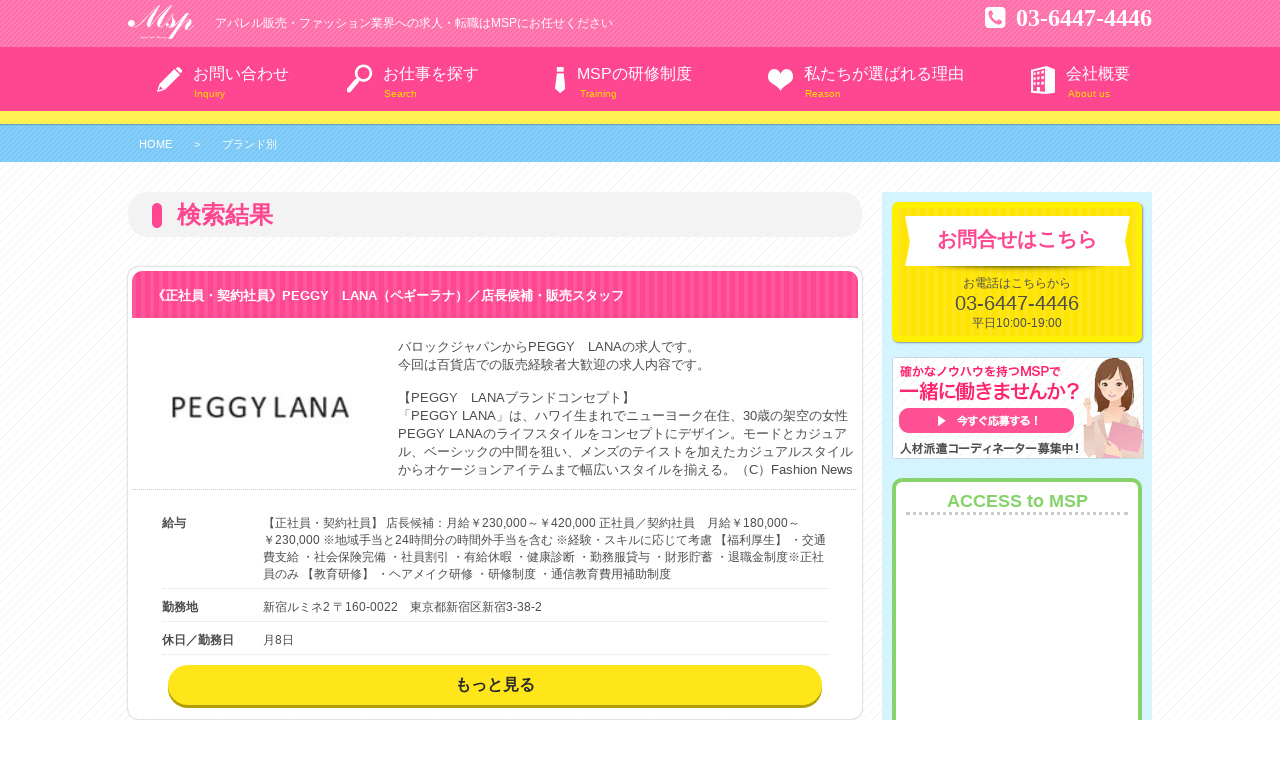

--- FILE ---
content_type: text/html; charset=UTF-8
request_url: http://msp-reia.com/category/brands/
body_size: 10842
content:
<!DOCTYPE html>
<html lang="ja">
<head>
  <meta charset="UTF-8">
  <title>ブランド別 | </title>

    <!-- canonical -->
    <link rel="canonical" href="" />
    <!-- ogp -->
    <meta property='og:locale' content='ja_JP'/>
    <meta property='fb:app_id' content=""/>
    <meta property="og:title" content="《正社員・契約社員》PEGGY　LANA（ペギーラナ）／店長候補・販売スタッフ" />
    <meta property="og:description" content="" />
    <meta property="og:type" content="website" />
    <meta property="og:site_name" content="アパレル販売・ファッション業界はエムエスピー" />
    <meta property='og:url' content="http://msp-reia.com/%e3%80%8a%e6%ad%a3%e7%a4%be%e5%93%a1%e3%83%bb%e5%a5%91%e7%b4%84%e7%a4%be%e5%93%a1%e3%80%8bpeggy%e3%80%80lana%ef%bc%88%e3%83%9a%e3%82%ae%e3%83%bc%e3%83%a9%e3%83%8a%ef%bc%89%ef%bc%8f%e5%ba%97%e9%95%b7/"/>
    <meta property="og:image" content="http://seo.gs/wp-content/themes/twentyten/images/contentsimg/Noimage.png" />

    <!-- shortcut icon -->
    <link rel="icon" type="image/png" href="favicon.png" />
    <meta name="viewport" content="width=device-width,initial-scale=1,user-scalable=no">

    <link rel="stylesheet" href="/assets/css/jquery.bxslider.css">
    <link rel="stylesheet" href="https://maxcdn.bootstrapcdn.com/font-awesome/4.4.0/css/font-awesome.min.css">
    <link rel="stylesheet" href="/assets/css/style.css">

    <!-- viewport  -->
    <meta name="viewport" content="width=device-width, initial-scale=1.0, user-scalable=yes">
    <!-- Modernizrの設定
    <script src="http://ajax.aspnetcdn.com/ajax/modernizr/modernizr-2.0.6-development-only.js"></script>-->
    <!-- for  IE -->
    <!--[if IE]>
    <script src="http://html5shiv.googlecode.com/svn/trunk/html5.js"></script>
    <script src="http://css3-mediaqueries-js.googlecode.com/svn/trunk/css3-mediaqueries.js"></script>
    <![endif]-->
    <!--[if lt IE 8]>
    <script src="http://ie7-js.googlecode.com/svn/version/2.1(beta4)/IE8.js"></script>
    <![endif]-->
    <!--[if lt IE 9]>
    <script src="http://ie7-js.googlecode.com/svn/version/2.1(beta4)/IE9.js"></script>
    <![endif]-->


    <link rel="alternate" type="application/rss+xml" title="アパレル販売・ファッション業界はエムエスピー &raquo; ブランド別 カテゴリーのフィード" href="http://msp-reia.com/category/brands/feed/" />
		<script type="text/javascript">
			window._wpemojiSettings = {"baseUrl":"https:\/\/s.w.org\/images\/core\/emoji\/72x72\/","ext":".png","source":{"concatemoji":"http:\/\/msp-reia.com\/wp-includes\/js\/wp-emoji-release.min.js?ver=4.5.32"}};
			!function(e,o,t){var a,n,r;function i(e){var t=o.createElement("script");t.src=e,t.type="text/javascript",o.getElementsByTagName("head")[0].appendChild(t)}for(r=Array("simple","flag","unicode8","diversity"),t.supports={everything:!0,everythingExceptFlag:!0},n=0;n<r.length;n++)t.supports[r[n]]=function(e){var t,a,n=o.createElement("canvas"),r=n.getContext&&n.getContext("2d"),i=String.fromCharCode;if(!r||!r.fillText)return!1;switch(r.textBaseline="top",r.font="600 32px Arial",e){case"flag":return r.fillText(i(55356,56806,55356,56826),0,0),3e3<n.toDataURL().length;case"diversity":return r.fillText(i(55356,57221),0,0),a=(t=r.getImageData(16,16,1,1).data)[0]+","+t[1]+","+t[2]+","+t[3],r.fillText(i(55356,57221,55356,57343),0,0),a!=(t=r.getImageData(16,16,1,1).data)[0]+","+t[1]+","+t[2]+","+t[3];case"simple":return r.fillText(i(55357,56835),0,0),0!==r.getImageData(16,16,1,1).data[0];case"unicode8":return r.fillText(i(55356,57135),0,0),0!==r.getImageData(16,16,1,1).data[0]}return!1}(r[n]),t.supports.everything=t.supports.everything&&t.supports[r[n]],"flag"!==r[n]&&(t.supports.everythingExceptFlag=t.supports.everythingExceptFlag&&t.supports[r[n]]);t.supports.everythingExceptFlag=t.supports.everythingExceptFlag&&!t.supports.flag,t.DOMReady=!1,t.readyCallback=function(){t.DOMReady=!0},t.supports.everything||(a=function(){t.readyCallback()},o.addEventListener?(o.addEventListener("DOMContentLoaded",a,!1),e.addEventListener("load",a,!1)):(e.attachEvent("onload",a),o.attachEvent("onreadystatechange",function(){"complete"===o.readyState&&t.readyCallback()})),(a=t.source||{}).concatemoji?i(a.concatemoji):a.wpemoji&&a.twemoji&&(i(a.twemoji),i(a.wpemoji)))}(window,document,window._wpemojiSettings);
		</script>
		<style type="text/css">
img.wp-smiley,
img.emoji {
	display: inline !important;
	border: none !important;
	box-shadow: none !important;
	height: 1em !important;
	width: 1em !important;
	margin: 0 .07em !important;
	vertical-align: -0.1em !important;
	background: none !important;
	padding: 0 !important;
}
</style>
<link rel='stylesheet' id='contact-form-7-css'  href='http://msp-reia.com/wp-content/plugins/contact-form-7/includes/css/styles.css?ver=4.4.1' type='text/css' media='all' />
<script type='text/javascript' src='http://msp-reia.com/wp-includes/js/jquery/jquery.js?ver=1.12.4'></script>
<script type='text/javascript' src='http://msp-reia.com/wp-includes/js/jquery/jquery-migrate.min.js?ver=1.4.1'></script>
<link rel='https://api.w.org/' href='http://msp-reia.com/wp-json/' />
<link rel="EditURI" type="application/rsd+xml" title="RSD" href="http://msp-reia.com/xmlrpc.php?rsd" />
<link rel="wlwmanifest" type="application/wlwmanifest+xml" href="http://msp-reia.com/wp-includes/wlwmanifest.xml" /> 
<meta name="generator" content="WordPress 4.5.32" />
		<style type="text/css">.recentcomments a{display:inline !important;padding:0 !important;margin:0 !important;}</style>
		
</head>
<body class="archive category category-brands category-2">
<script>
  (function(i,s,o,g,r,a,m){i['GoogleAnalyticsObject']=r;i[r]=i[r]||function(){
  (i[r].q=i[r].q||[]).push(arguments)},i[r].l=1*new Date();a=s.createElement(o),
  m=s.getElementsByTagName(o)[0];a.async=1;a.src=g;m.parentNode.insertBefore(a,m)
  })(window,document,'script','//www.google-analytics.com/analytics.js','ga');

  ga('create', 'UA-61563140-1', 'auto');
  ga('send', 'pageview');

</script>
<div id="fb-root"></div>
<script>(function(d, s, id) {
  var js, fjs = d.getElementsByTagName(s)[0];
  if (d.getElementById(id)) return;
  js = d.createElement(s); js.id = id;
  js.src = "//connect.facebook.net/ja_JP/sdk.js#xfbml=1&version=v2.5&appId=301047576753336";
  fjs.parentNode.insertBefore(js, fjs);
}(document, 'script', 'facebook-jssdk'));</script>

<div class="wrapper">


<header class="header">
  

          <div class="header-inner">
      <div class="logo-wrap clr_after">
        <a href="/" class="logo logo-header db flL">
          <img src="/assets/images/logo-wh.png" alt="MSP">
        </a>
        <h1 class="pagetitle flL">
          アパレル販売・ファッション業界への<br>求人・転職はMSPにお任せください
        </h1>
        <a href="tel:03-6447-4446" class="phone flR"><i class="fa fa-phone-square"></i>03-6447-4446</a>
      </div>
    <div id="toggle" class="dn">
      <span></span>
      <span></span>
      <span></span>
      <span>menu</span>
    </div>
  </div>
    
  <nav class="gnav">
    <ul>
      <li><a href="/entry" class="gn1">お問い合わせ</a></li>
      <li><a href="/search" class="gn2">お仕事を探す</a></li>
      <li><a href="/training" class="gn3">MSPの研修制度</a></li>
      <li><a href="/reason" class="gn4">私たちが選ばれる理由</a></li>
      <li><a href="/company" class="gn5">会社概要</a></li>
    </ul>
  </nav>
    <div class="breadcrumbs clr_after"><ul><li><a href="http://msp-reia.com/">HOME</a></li><li>&gt;</li><li>ブランド別</li></ul></div>  </header>
<!-- header end -->
<div class="main clr_after">
  <div class="content archive-content flL">
	<h1 class="h1">検索結果</h1>
    	        				<article class="post">
			<h1 class="post-title"><a href="http://msp-reia.com/%e3%80%8a%e6%ad%a3%e7%a4%be%e5%93%a1%e3%83%bb%e5%a5%91%e7%b4%84%e7%a4%be%e5%93%a1%e3%80%8bpeggy%e3%80%80lana%ef%bc%88%e3%83%9a%e3%82%ae%e3%83%bc%e3%83%a9%e3%83%8a%ef%bc%89%ef%bc%8f%e5%ba%97%e9%95%b7/" target="_blank">《正社員・契約社員》PEGGY　LANA（ペギーラナ）／店長候補・販売スタッフ</a></h1>
			<div class="post-summary">
									<div class="thumbnail-wrap"><img src="http://msp-reia.com/wp-content/uploads/2016/03/peggylana.jpg" alt="《正社員・契約社員》PEGGY　LANA（ペギーラナ）／店長候補・販売スタッフ" class=" "/></div>
								<pre class="summary">バロックジャパンからPEGGY　LANAの求人です。
今回は百貨店での販売経験者大歓迎の求人内容です。

【PEGGY　LANAブランドコンセプト】
「PEGGY LANA」は、ハワイ生まれでニューヨーク在住、30歳の架空の女性PEGGY LANAのライフスタイルをコンセプトにデザイン。モードとカジュアル、ベーシックの中間を狙い、メンズのテイストを加えたカジュアルスタイルからオケージョンアイテムまで幅広いスタイルを揃える。（C）Fashion News</pre>
			</div>
			<div class="post-detail">
				<dl class="">
					<dt>給与</dt>
					<dd>【正社員・契約社員】 店長候補：月給￥230,000～￥420,000 正社員／契約社員　月給￥180,000～￥230,000 ※地域手当と24時間分の時間外手当を含む ※経験・スキルに応じて考慮 【福利厚生】 ・交通費支給 ・社会保険完備 ・社員割引 ・有給休暇 ・健康診断 ・勤務服貸与 ・財形貯蓄 ・退職金制度※正社員のみ 【教育研修】 ・ヘアメイク研修 ・研修制度 ・通信教育費用補助制度</dd>
				</dl>
				<dl class="">
					<dt>勤務地</dt>
					<dd>新宿ルミネ2
〒160-0022　東京都新宿区新宿3-38-2　</dd>
				</dl>
				<dl class="">
					<dt>休日／勤務日</dt>
					<dd>月8日</dd>
				</dl>
			</div>
			<a href="http://msp-reia.com/%e3%80%8a%e6%ad%a3%e7%a4%be%e5%93%a1%e3%83%bb%e5%a5%91%e7%b4%84%e7%a4%be%e5%93%a1%e3%80%8bpeggy%e3%80%80lana%ef%bc%88%e3%83%9a%e3%82%ae%e3%83%bc%e3%83%a9%e3%83%8a%ef%bc%89%ef%bc%8f%e5%ba%97%e9%95%b7/" target="_blank" class="btn-more">もっと見る</a>
			</article>


        			<article class="post">
			<h1 class="post-title"><a href="http://msp-reia.com/%e3%80%8a%e6%ad%a3%e7%a4%be%e5%93%a1%e3%83%bb%e5%a5%91%e7%b4%84%e7%a4%be%e5%93%a1%e3%80%8bblack%e3%80%80by%e3%80%80moussy%ef%bc%8f%e5%ba%97%e9%95%b7%e5%80%99%e8%a3%9c%e3%83%bb%e8%b2%a9%e5%a3%b2/" target="_blank">《正社員・契約社員》BLACK　BY　MOUSSY／店長候補・販売スタッフ</a></h1>
			<div class="post-summary">
									<div class="thumbnail-wrap"><img src="http://msp-reia.com/wp-content/uploads/2016/03/blackbymoussy.jpg" alt="《正社員・契約社員》BLACK　BY　MOUSSY／店長候補・販売スタッフ" class=" "/></div>
								<pre class="summary">バロックジャパンからBLACK　BY　MOUSSYの求人です。
今回は百貨店での販売経験者大歓迎の求人内容です。

【BLACK　BY　MOUSSYコンセプト】
自分らしく生きることの美しさを知っている女性たちへ
「BLACKコーヒーが似合う女性」
「BASICなアイテム」
「徹底的に着心地にこだわった素材選び」
「人間工学に基いた美しいシルエット」
それこそが、さらに洗練され輝きを放つ
シンプルだからこそ、常識にとらわれず洋服を纏う
そんなクレーバーなおしゃれを楽しんでもらいたい。
（C）BLACK　BY　MOUSSY公式HP
http://www.blackbymoussy.jp/</pre>
			</div>
			<div class="post-detail">
				<dl class="">
					<dt>給与</dt>
					<dd>【正社員・契約社員】 店長候補：月給￥230,000～￥420,000 正社員／契約社員　月給￥180,000～￥230,000 ※地域手当と24時間分の時間外手当を含む ※経験・スキルに応じて考慮 【福利厚生】 ・交通費支給 ・社会保険完備 ・社員割引 ・有給休暇 ・健康診断 ・勤務服貸与 ・財形貯蓄 ・退職金制度※正社員のみ 【教育研修】 ・ヘアメイク研修 ・研修制度 ・通信教育費用補助制度</dd>
				</dl>
				<dl class="">
					<dt>勤務地</dt>
					<dd>アトレ恵比寿
〒150-0022 東京都渋谷区恵比寿南１−５−５</dd>
				</dl>
				<dl class="">
					<dt>休日／勤務日</dt>
					<dd>月8日</dd>
				</dl>
			</div>
			<a href="http://msp-reia.com/%e3%80%8a%e6%ad%a3%e7%a4%be%e5%93%a1%e3%83%bb%e5%a5%91%e7%b4%84%e7%a4%be%e5%93%a1%e3%80%8bblack%e3%80%80by%e3%80%80moussy%ef%bc%8f%e5%ba%97%e9%95%b7%e5%80%99%e8%a3%9c%e3%83%bb%e8%b2%a9%e5%a3%b2/" target="_blank" class="btn-more">もっと見る</a>
			</article>


        			<article class="post">
			<h1 class="post-title"><a href="http://msp-reia.com/%e3%80%8a%e6%ad%a3%e7%a4%be%e5%93%a1%e3%83%bb%e5%a5%91%e7%b4%84%e7%a4%be%e5%93%a1%e3%80%8benfold%ef%bc%8f%e5%ba%97%e9%95%b7%e5%80%99%e8%a3%9c%e3%83%bb%e8%b2%a9%e5%a3%b2%e3%82%b9%e3%82%bf%e3%83%83/" target="_blank">《正社員・契約社員》ENFOLD／店長候補・販売スタッフ</a></h1>
			<div class="post-summary">
									<div class="thumbnail-wrap"><img src="http://msp-reia.com/wp-content/uploads/2016/03/ENFOLD.jpg" alt="《正社員・契約社員》ENFOLD／店長候補・販売スタッフ" class=" "/></div>
								<pre class="summary">バロックジャパンからENFOLDの求人です。
今回は百貨店での販売経験者大歓迎の求人内容です。

《ENFOLDブランドコンセプト》
ブランドコンセプトは、「誰かの為に無理をして装うのではなく服を纏う者が最高に贅沢な気持ちになれる服」。「HIDDEN BEAUTY (隠された美)」本質の美は隠された所にあると考えるジャパネスク(和風、日本的な情緒のこと)の神秘性を独自の視点で様々なカルチャーと融合していく事で生まれる世界観。体のフォルムをあえて隠し創り上げる造形的なフォルムが特徴。
バロックジャパンリミテッドは、ENFÖLD(エンフォルド)以外にも、マウジー(moussy)、ブラックバイマウジー(BLACK BY MOUSSY)、スライ(SLY)なども展開している。（C）FASHION　PRESS</pre>
			</div>
			<div class="post-detail">
				<dl class="">
					<dt>給与</dt>
					<dd>【正社員・契約社員】
店長候補：月給￥230,000～￥420,000
正社員／契約社員　月給￥180,000～￥230,000
※地域手当と24時間分の時間外手当を含む
※経験・スキルに応じて考慮

【福利厚生】
・交通費支給
・社会保険完備
・社員割引
・有給休暇
・健康診断
・勤務服貸与
・財形貯蓄
・退職金制度※正社員のみ

【教育研修】
・ヘアメイク研修
・研修制度
・通信教育費用補助制度</dd>
				</dl>
				<dl class="">
					<dt>勤務地</dt>
					<dd>・銀座三越店
・新宿伊勢丹店
・丸の内路面店
・玉川高島屋
・渋谷西武店※百貨店経験者のみ募集</dd>
				</dl>
				<dl class="">
					<dt>休日／勤務日</dt>
					<dd>月8日</dd>
				</dl>
			</div>
			<a href="http://msp-reia.com/%e3%80%8a%e6%ad%a3%e7%a4%be%e5%93%a1%e3%83%bb%e5%a5%91%e7%b4%84%e7%a4%be%e5%93%a1%e3%80%8benfold%ef%bc%8f%e5%ba%97%e9%95%b7%e5%80%99%e8%a3%9c%e3%83%bb%e8%b2%a9%e5%a3%b2%e3%82%b9%e3%82%bf%e3%83%83/" target="_blank" class="btn-more">もっと見る</a>
			</article>


        			<article class="post">
			<h1 class="post-title"><a href="http://msp-reia.com/%e3%80%90%e3%83%a1%e3%83%b3%e3%82%ba%e6%b1%82%e4%ba%ba%ef%bc%81%e5%8d%b3%e6%97%a5%ef%bc%81%e3%80%91%e3%83%8a%e3%83%a9%e3%82%ab%e3%83%9f%e3%83%bc%e3%83%81%e3%82%a7%e3%83%bb%e3%82%a6%e3%82%a9%e3%83%a2/" target="_blank">【メンズ求人！即日！】ナラカミーチェ・ウォモ☆時給1250円～☆交通費支給</a></h1>
			<div class="post-summary">
									<div class="thumbnail-wrap"><img src="http://msp-reia.com/wp-content/uploads/2016/01/lgf01a201310062300.jpg" alt="【メンズ求人！即日！】ナラカミーチェ・ウォモ☆時給1250円～☆交通費支給" class=" "/></div>
								<pre class="summary">あのナラカミーチェウォモからの緊急求人です！
イタリア発の老舗シャツブランド、阪急メンズ東京店でファッションアドバザーのお仕事です！

■コンセプト
「上質なものづくり」をコンセプトに掲げるナラ カミーチェは、ミラノにあるモンテナポ社社長ウォルター・アナラトーレ氏がシャツ、ブラウスだけのコレクションを発表したことから誕生しました。従来までファッションのわき役であったシャツをついにファッションの主役へと確立させたのです。
ナラ カミーチェ最大の特長は豊富なデザインと、カラーバリエーション。 ヨーロッパの上質なコットン素材を中心に年間600型以上の多彩なシャツ、ブラウスを発表し続けています。 また、他では決して表現できない特有の高貴な純白色や、日本人の体型に合わせた数々の立体パターンを開発し、つねに最高のものを追求します。</pre>
			</div>
			<div class="post-detail">
				<dl class="">
					<dt>給与</dt>
					<dd>時給1200円～＋交通費支給＋報奨金（ナラカミーチェ）＋エムエスピーインセンティブ
 ■給与例31歳（同ブランド勤務者実例／エムエスピー歴3年半）
1490円×7.5時間×22日＝245,850円 ※交通費＋ナラカミーチェ報奨金＋エムエスピーインセンティブ支給
※制服支給あり！（ブラウス月1枚支給）</dd>
				</dl>
				<dl class="">
					<dt>勤務地</dt>
					<dd>阪急メンズ東京 東京都千代田区有楽町2丁目5番1号</dd>
				</dl>
				<dl class="">
					<dt>休日／勤務日</dt>
					<dd>■休日；原則8日〜10日
■出勤；原則20日〜22日 ６ヶ月勤務後に有給休暇使用可能！！</dd>
				</dl>
			</div>
			<a href="http://msp-reia.com/%e3%80%90%e3%83%a1%e3%83%b3%e3%82%ba%e6%b1%82%e4%ba%ba%ef%bc%81%e5%8d%b3%e6%97%a5%ef%bc%81%e3%80%91%e3%83%8a%e3%83%a9%e3%82%ab%e3%83%9f%e3%83%bc%e3%83%81%e3%82%a7%e3%83%bb%e3%82%a6%e3%82%a9%e3%83%a2/" target="_blank" class="btn-more">もっと見る</a>
			</article>


        			<article class="post">
			<h1 class="post-title"><a href="http://msp-reia.com/%e3%80%90%e5%90%89%e7%a5%a5%e5%af%ba%e6%9d%b1%e6%80%a52%e6%9c%88%e6%9c%ab%ef%bd%9e%e3%80%91%e3%83%8a%e3%83%a9%e3%82%ab%e3%83%9f%e3%83%bc%e3%83%81%e3%82%a7%e2%98%86%e6%99%82%e7%b5%a61200%e5%86%86/" target="_blank">【吉祥寺東急2月末～】ナラカミーチェ☆時給1200円～☆制服支給</a></h1>
			<div class="post-summary">
									<div class="thumbnail-wrap"><img src="http://msp-reia.com/wp-content/uploads/2016/01/lgf01b201304291700.jpg" alt="【吉祥寺東急2月末～】ナラカミーチェ☆時給1200円～☆制服支給" class=" "/></div>
								<pre class="summary">人気のナラカミーチェからの緊急募集です！
吉祥寺エリアにお住まいの方はぜひお問い合わせください！

■ブランドコンセプト
「上質なものづくり」をコンセプトに掲げるナラ カミーチェは、ミラノにあるモンテナポ社社長ウォルター・アナラトーレ氏がシャツ、ブラウスだけのコレクションを発表したことから誕生しました。従来までファッションのわき役であったシャツをついにファッションの主役へと確立させたのです。
ナラ カミーチェ最大の特長は豊富なデザインと、カラーバリエーション。 ヨーロッパの上質なコットン素材を中心に年間600型以上の多彩なシャツ、ブラウスを発表し続けています。 また、他では決して表現できない特有の高貴な純白色や、日本人の体型に合わせた数々の立体パターンを開発し、つねに最高のものを追求します。</pre>
			</div>
			<div class="post-detail">
				<dl class="">
					<dt>給与</dt>
					<dd>時給1200円～＋交通費支給＋報奨金（ナラカミーチェ）＋エムエスピーインセンティブ
 ■給与例31歳（同ブランド勤務者実例／エムエスピー歴3年半）
 1490円×7.5時間×22日＝245,850円
※交通費＋ナラカミーチェ報奨金＋エムエスピーインセンティブ支給

※制服支給あり！（ブラウス月1枚支給）</dd>
				</dl>
				<dl class="">
					<dt>勤務地</dt>
					<dd>吉祥寺東急
 〒180-8519 東京都武蔵野市吉祥寺本町２−３−１</dd>
				</dl>
				<dl class="">
					<dt>休日／勤務日</dt>
					<dd>勤務日：20日～22日
休日：8日～10日（希望休相談可能）
※エムエスピー勤務6ヶ月後～有給休暇10日あり！</dd>
				</dl>
			</div>
			<a href="http://msp-reia.com/%e3%80%90%e5%90%89%e7%a5%a5%e5%af%ba%e6%9d%b1%e6%80%a52%e6%9c%88%e6%9c%ab%ef%bd%9e%e3%80%91%e3%83%8a%e3%83%a9%e3%82%ab%e3%83%9f%e3%83%bc%e3%83%81%e3%82%a7%e2%98%86%e6%99%82%e7%b5%a61200%e5%86%86/" target="_blank" class="btn-more">もっと見る</a>
			</article>


        			<article class="post">
			<h1 class="post-title"><a href="http://msp-reia.com/%e3%80%90%e5%8d%83%e8%91%89%e3%81%9d%e3%81%94%e3%81%86%e5%8d%b3%e6%97%a5%ef%bd%9e%e3%80%91%e3%83%8a%e3%83%a9%e3%82%ab%e3%83%9f%e3%83%bc%e3%83%81%e3%82%a7%e2%98%86%e6%99%82%e7%b5%a61200%e5%86%86/" target="_blank">【千葉そごう即日～】ナラカミーチェ☆時給1200円～☆交通費支給</a></h1>
			<div class="post-summary">
									<div class="thumbnail-wrap"><img src="http://msp-reia.com/wp-content/uploads/2016/01/lgf01a201402081700.jpg" alt="【千葉そごう即日～】ナラカミーチェ☆時給1200円～☆交通費支給" class=" "/></div>
								<pre class="summary">人気のナラカミーチェからの緊急募集です！
千葉エリアにお住まいの方はぜひお問い合わせください！

■ブランドコンセプト
「上質なものづくり」をコンセプトに掲げるナラ カミーチェは、ミラノにあるモンテナポ社社長ウォルター・アナラトーレ氏がシャツ、ブラウスだけのコレクションを発表したことから誕生しました。従来までファッションのわき役であったシャツをついにファッションの主役へと確立させたのです。
ナラ カミーチェ最大の特長は豊富なデザインと、カラーバリエーション。 ヨーロッパの上質なコットン素材を中心に年間600型以上の多彩なシャツ、ブラウスを発表し続けています。 また、他では決して表現できない特有の高貴な純白色や、日本人の体型に合わせた数々の立体パターンを開発し、つねに最高のものを追求します。</pre>
			</div>
			<div class="post-detail">
				<dl class="">
					<dt>給与</dt>
					<dd>時給1200円～＋交通費支給＋報奨金（ナラカミーチェ）＋エムエスピーインセンティブ
■給与例33歳（同ブランド勤務者実例／エムエスピー歴2ヶ月）
1260円×7.5時間×22日＝207,900円
※交通費＋ナラカミーチェ報奨金＋エムエスピーインセンティブ支給</dd>
				</dl>
				<dl class="">
					<dt>勤務地</dt>
					<dd>千葉そごう
〒260-8557 千葉県千葉市 中央区新町１０００番地</dd>
				</dl>
				<dl class="">
					<dt>休日／勤務日</dt>
					<dd>勤務日数：20日～22日
休日：8日～10日（希望休ご相談ください）
エムエムエスピー勤務半年～有給休暇10日支給！</dd>
				</dl>
			</div>
			<a href="http://msp-reia.com/%e3%80%90%e5%8d%83%e8%91%89%e3%81%9d%e3%81%94%e3%81%86%e5%8d%b3%e6%97%a5%ef%bd%9e%e3%80%91%e3%83%8a%e3%83%a9%e3%82%ab%e3%83%9f%e3%83%bc%e3%83%81%e3%82%a7%e2%98%86%e6%99%82%e7%b5%a61200%e5%86%86/" target="_blank" class="btn-more">もっと見る</a>
			</article>


        			<article class="post">
			<h1 class="post-title"><a href="http://msp-reia.com/%e3%80%8a20%e4%bb%a330%e4%bb%a3%e6%b4%bb%e8%ba%8d%e4%b8%ad%e3%80%8bnaracamicie-uomo%e3%81%a7%e3%83%95%e3%82%a1%e3%83%83%e3%82%b7%e3%83%a7%e3%83%b3%e3%82%a2%e3%83%89%e3%83%90%e3%82%a4%e3%82%b6%e3%83%bc/" target="_blank">《20代30代活躍中》NARACAMICIE UOMOでファッションアドバイザー☆時給１２５０円〜（経験者優遇）☆阪急メンズ東京</a></h1>
			<div class="post-summary">
									<div class="thumbnail-wrap"><img src="http://msp-reia.com/wp-content/uploads/2015/12/lgf01a201501021000.jpg" alt="《20代30代活躍中》NARACAMICIE UOMOでファッションアドバイザー☆時給１２５０円〜（経験者優遇）☆阪急メンズ東京" class=" "/></div>
								<pre class="summary">あのナラカミーチェウォモからの緊急求人です！
イタリア発の老舗シャツブランド、阪急メンズ東京店でファッションアドバザーのお仕事です！

■コンセプト
「上質なものづくり」をコンセプトに掲げるナラ カミーチェは、ミラノにあるモンテナポ社社長ウォルター・アナラトーレ氏がシャツ、ブラウスだけのコレクションを発表したことから誕生しました。従来までファッションのわき役であったシャツをついにファッションの主役へと確立させたのです。
ナラ カミーチェ最大の特長は豊富なデザインと、カラーバリエーション。 ヨーロッパの上質なコットン素材を中心に年間600型以上の多彩なシャツ、ブラウスを発表し続けています。 また、他では決して表現できない特有の高貴な純白色や、日本人の体型に合わせた数々の立体パターンを開発し、つねに最高のものを追求します。</pre>
			</div>
			<div class="post-detail">
				<dl class="">
					<dt>給与</dt>
					<dd>■時給
1250円〜＋交通費支給＋報奨金制度あり（エムエスピー独自のインセンティブもあります！）
■給料例
1250円×7.5時間×22日＋報奨金8000円＝214,250円

制服支給/社販も可能</dd>
				</dl>
				<dl class="">
					<dt>勤務地</dt>
					<dd>阪急メンズ東京
東京都千代田区有楽町2丁目5番1号</dd>
				</dl>
				<dl class="">
					<dt>休日／勤務日</dt>
					<dd>■休日；原則8日〜10日
■出勤；原則20日〜22日
６ヶ月勤務後に有給休暇使用可能！！</dd>
				</dl>
			</div>
			<a href="http://msp-reia.com/%e3%80%8a20%e4%bb%a330%e4%bb%a3%e6%b4%bb%e8%ba%8d%e4%b8%ad%e3%80%8bnaracamicie-uomo%e3%81%a7%e3%83%95%e3%82%a1%e3%83%83%e3%82%b7%e3%83%a7%e3%83%b3%e3%82%a2%e3%83%89%e3%83%90%e3%82%a4%e3%82%b6%e3%83%bc/" target="_blank" class="btn-more">もっと見る</a>
			</article>


        			<article class="post">
			<h1 class="post-title"><a href="http://msp-reia.com/%e3%80%90%e6%96%b0%e5%ae%bf%e4%b8%b8%e4%ba%95%e6%9c%ac%e9%a4%a8%e3%80%91%e3%83%94%e3%83%b3%e3%82%ad%e3%83%bc%ef%bc%86%e3%83%80%e3%82%a4%e3%83%a4%e3%83%b3%e3%81%a7%e3%83%95%e3%82%a1%e3%83%83%e3%82%b7/" target="_blank">【新宿丸井本館】ピンキー＆ダイアンでファッションアドバイザー！【時給1250円～】</a></h1>
			<div class="post-summary">
									<div class="thumbnail-wrap"><img src="http://msp-reia.com/wp-content/uploads/2013/10/imagesCAR3VKX9.jpg" alt="【新宿丸井本館】ピンキー＆ダイアンでファッションアドバイザー！【時給1250円～】" class=" "/></div>
								<pre class="summary">EASYエレガンス″をキーワードに今の時代を
感じる自由な感覚で軽く、エレガントな中にも抜け感がある、
洗練されたスタイリッシュなイメージを提案。
２０代～３０代がメインで活躍中！</pre>
			</div>
			<div class="post-detail">
				<dl class="">
					<dt>給与</dt>
					<dd>販売経験者：1250円～（交通費支給）
制服貸し出しあり</dd>
				</dl>
				<dl class="">
					<dt>勤務地</dt>
					<dd>新宿丸井本館
東京都新宿区 新宿３丁目３０−１３</dd>
				</dl>
				<dl class="">
					<dt>休日／勤務日</dt>
					<dd>原則月8日～１０日 希望休・有給休暇あり！</dd>
				</dl>
			</div>
			<a href="http://msp-reia.com/%e3%80%90%e6%96%b0%e5%ae%bf%e4%b8%b8%e4%ba%95%e6%9c%ac%e9%a4%a8%e3%80%91%e3%83%94%e3%83%b3%e3%82%ad%e3%83%bc%ef%bc%86%e3%83%80%e3%82%a4%e3%83%a4%e3%83%b3%e3%81%a7%e3%83%95%e3%82%a1%e3%83%83%e3%82%b7/" target="_blank" class="btn-more">もっと見る</a>
			</article>


            	<div class="mt80">
        <section class="content-brands mb25">
      <h1 class="title-brands"><img src="/assets/images/content-title-brands.png" alt="人気のブランドもご紹介中！"></h1>
      <ul class="bxslider02">
        <li><img src="http://msp-reia.com/wp-content/uploads/2016/03/peggylana.jpg" alt=""></li>
        <li><img src="http://msp-reia.com/wp-content/uploads/2016/03/ENFOLD.jpg" alt=""></li>
        <li><img src="http://msp-reia.com/wp-content/uploads/2016/03/blackbymoussy.jpg" alt=""></li>
        <li><a href="/category/allureville/"><img src="/assets/images/brands/allureville.jpg" alt=""></a></li>
        <li><a href="/category/anayi"><img src="/assets/images/brands/anayi.jpg" alt=""></a></li>
        <li><a href="/category/aylesbury"><img src="/assets/images/brands/aylesbury.jpg" alt=""></a></li>
        <li><a href="/category/flavor-dresser"><img src="/assets/images/brands/flavordresser.jpg" alt=""></a></li>
        <li><a href="/category/human-woman"><img src="/assets/images/brands/humanwoman.jpg" alt=""></a></li>
        <li><a href="/category/mackintosh"><img src="/assets/images/brands/mackintosh.jpg" alt=""></a></li>
        <li><a href="/category/22octobre"><img src="/assets/images/brands/octobre.jpg" alt=""></a></li>
        <li><a href=""><img src="/assets/images/brands/bosch.jpg" alt=""></a></li>
        <li><a href=""><img src="/assets/images/brands/natural.jpg" alt=""></a></li>
        <li><a href=""><img src="/assets/images/brands/pinky.jpg" alt=""></a></li>
        <li><a href=""><img src="/assets/images/brands/molbida.jpg" alt=""></a></li>
        <li><a href=""><img src="/assets/images/brands/brandoff.jpg" alt=""></a></li>
      </ul>
    </section>
    <!-- brands end -->
        <div class="content-alpha clr_after">
      <!-- <a href="/training" class="odagiri flL"><img src="/assets/images/content-odagiri.png" alt="小田桐にお任せください！"></a> -->
      <a href="/reason" class="odagiri flL"><img src="/assets/images/content-reason.png" alt="私たちが選ばれる３の理由"></a>
    </div>
    <!-- alpha end -->        <div class="content-inquiry por">
      <p class="title-inquiry">お電話でのご相談もいつでもお待ちしております♪</p>
      <img src="/assets/images/content-inquiry.png" alt="" class="lady poa">
      <div class="inquiry-box">
        <a href="" class="inquiry-link dib">お問合せは<br>こちら</a>
        <a href="tel:03-6447-4446" class="phone dib">
          <span class="number"><i class="fa fa-phone-square"></i>03-6447-4446</span>
          <span class="time">平日10:00-19:00</span>
        </a>
      </div>
    </div>
    <!-- inquiry end -->
        <div class="content-fb mt40 mb40">
      <div class="fb-page" data-href="https://www.facebook.com/%E6%A0%AA%E5%BC%8F%E4%BC%9A%E7%A4%BE%E3%82%A8%E3%83%A0%E3%82%A8%E3%82%B9%E3%83%94%E3%83%BC-%E8%B3%87%E6%A0%BC%E3%82%B9%E3%82%AD%E3%83%AB%E3%82%A2%E3%83%83%E3%83%97%E6%B1%82%E4%BA%BAmsp%E3%82%A2%E3%83%91%E3%83%AC%E3%83%AB%E4%BA%8B%E5%8B%99%E6%B4%BE%E9%81%A3-1381046525463426/?fref=ts" data-width="500" data-height="400" data-small-header="true" data-adapt-container-width="true" data-hide-cover="true" data-show-facepile="true" data-show-posts="true"></div>
    </div>
    <!-- fb end -->    </div>
  </div>
  <!-- content end -->

    <aside class="sidebar flR">
    <ul>
      <li class="sidebar-inquiry">
        <a href="/entry" class="btn-inquiry">お問合せはこちら</a>
        <p>
          <span>お電話はこちらから</span>
          03-6447-4446
          <span>平日10:00-19:00</span>
        </p>
      </li>
      <li>
      <a href="http://msp-reia.com/2013/12/25/%E6%A0%AA%E3%82%A8%E3%83%A0%E3%82%A8%E3%82%B9%E3%83%94%E3%83%BC%E3%80%80%E4%BA%BA%E6%9D%90%E6%B4%BE%E9%81%A3%E3%82%B3%E3%83%BC%E3%83%87%E3%82%A3%E3%83%8D%E3%83%BC%E3%82%BF%E3%83%BC%E5%8B%9F%E9%9B%86/" title="" rel="">
       <img src="/assets/images/sidebar-banner1.png" alt="">
      </a></li>
      <li class="sidebar-access">
        <p class="title-access">ACCESS to MSP</p>
        <div class="map">
        <iframe src="https://www.google.com/maps/embed?pb=!1m14!1m8!1m3!1d12965.650269263273!2d139.7105549!3d35.6668421!3m2!1i1024!2i768!4f13.1!3m3!1m2!1s0x0%3A0x6f171654c61d1eac!2z44Oe44Oq44O844Of44O8!5e0!3m2!1sja!2sjp!4v1582475232090!5m2!1sja!2sjp" width="214" height="200" frameborder="0" style="border:0;" allowfullscreen=""></iframe>
        </div>
        <p class="address">〒150-0001　東京都渋谷区神宮前5-50-5<br>青山NSビル9階</p>
      </li>
      <li><a href="/training"><img src="/assets/images/sidebar-banner2.png" alt=""></a></li>
      <li><a href="/seminar"><img src="/assets/images/sidebar-special1.png" alt=""></a></li>
      <li><a href="/blog"><img src="/assets/images/sidebar-banner3.png" alt=""></a></li>
      <!-- <li><a href="http://ameblo.jp/kentamsp/" target="_blank"><img src="/assets/images/sidebar-banner4.png" alt=""></a>ノウハウ盛りだくさん！MSPのブログ</li> -->
    </ul>
  </aside>
  <!-- sidebar end --></div>
<!-- main end -->

<footer class="footer">
  <div class="footer-inner">
    <ul class="footer-menu1">
      <li><a href="/search">お仕事検索</a></li>
      <li><a href="/entry">お問合せ</a></li>
      <li><a href="/training">研修制度</a></li>
      <li><a href="/reason">私たちが選ばれる理由</a></li>
    </ul>
    <ul class="footer-menu2">
      <li><a href="/company">会社概要</a></li>
      <li><a href="/privacy">個人情報について</a></li>
    </ul>
    <div class="footer-menu3 flR">
      <a href="/entry" class="menu3-1">お問合せ</a>
      <a href="/search" class="menu3-2">求人検索</a>
    </div>
    <div class="copy-box clr">
      <a href="/" class="logo logo-footer"><img src="/assets/images/logo-wh.png" alt=""></a>
      <p class="footer-pagetitle dib">アパレル販売・ファッション業界への求人・転職はMSPにお任せください</p>
      <p class="copyright flR">COPYRIGHT @MSP INC. ALLRIGHTS RESERVED.</p>
    </div>
  </div>
</footer>

</div><!-- #wrapper -->
<script type='text/javascript' src='http://msp-reia.com/wp-content/plugins/contact-form-7/includes/js/jquery.form.min.js?ver=3.51.0-2014.06.20'></script>
<script type='text/javascript'>
/* <![CDATA[ */
var _wpcf7 = {"loaderUrl":"http:\/\/msp-reia.com\/wp-content\/plugins\/contact-form-7\/images\/ajax-loader.gif","recaptchaEmpty":"\u3042\u306a\u305f\u304c\u30ed\u30dc\u30c3\u30c8\u3067\u306f\u306a\u3044\u3053\u3068\u3092\u8a3c\u660e\u3057\u3066\u304f\u3060\u3055\u3044\u3002","sending":"\u9001\u4fe1\u4e2d ..."};
/* ]]> */
</script>
<script type='text/javascript' src='http://msp-reia.com/wp-content/plugins/contact-form-7/includes/js/scripts.js?ver=4.4.1'></script>
<script type='text/javascript' src='http://msp-reia.com/wp-includes/js/wp-embed.min.js?ver=4.5.32'></script>
<script src="https://ajax.googleapis.com/ajax/libs/jquery/1.12.0/jquery.min.js"></script>
<script src="/assets/js/jquery.bxslider.js"></script>
<script>
jQuery(document).ready(function(){
  jQuery('.bxslider01').bxSlider({
    auto: true,
    mode:  'fade',
    pager: false,
    controls: false
  });

  var ww = jQuery(window).width();
  if (ww > 736) {
    pc();
  }else{
    smp();
  };
  function pc(){
    jQuery('.bxslider02').bxSlider({
      auto: true,
      minSlides: 4,
      maxSlides: 4,
      slideWidth: 161,
      slideMargin: 10,
      pager: false
    });
  }
  function smp(){
    jQuery('.bxslider02').bxSlider({
      auto: true,
      minSlides: 2,
      maxSlides: 2,
      slideWidth: 140,
      slideMargin: 10,
      pager: false
    });
    jQuery('#toggle').click(function() {
      jQuery(this).toggleClass('on');
      jQuery('.gnav').toggleClass('show');
    });
  }
});
</script>
</body>
</html>


--- FILE ---
content_type: text/css
request_url: http://msp-reia.com/assets/css/style.css
body_size: 8482
content:
html,body,div,span,applet,object,iframe,h1,h2,h3,h4,h5,h6,p,blockquote,pre,a,abbr,acronym,address,big,cite,code,del,dfn,em,img,ins,kbd,q,s,samp,small,strike,strong,sub,sup,tt,var,b,u,i,center,dl,dt,dd,ol,ul,li,fieldset,form,label,legend,table,caption,tbody,tfoot,thead,tr,th,td,article,aside,canvas,details,embed,figure,figcaption,footer,header,hgroup,menu,nav,output,ruby,section,summary,time,mark,audio,video{margin:0;padding:0;border:0;font-size:100%;font:inherit;vertical-align:baseline;box-sizing:border-box}article,aside,details,figcaption,figure,footer,header,hgroup,menu,nav,section{display:block}html{height:100%}body{font-family:Verdana, "ヒラギノ丸ゴ ProN","Hiragino Maru Gothic ProN","游ゴシック体","YuGothic","メイリオ",Meiryo,"ＭＳ Ｐゴシック","MS PGothic",sans-serif;width:100%;height:100%;-webkit-text-size-adjust:100%;color:#4e4e4e}ol,ul{list-style:none}blockquote,q{quotes:none}blockquote:before,blockquote:after,q:before,q:after{content:'';content:none}table{border-collapse:collapse;border-spacing:0}a{color:#4e4e4e;font-size:13px;text-decoration:none}.oa{overflow:auto}.oh{overflow:hidden}.ti{text-indent:-9999px}.db{display:block}.dib{display:inline-block}.di{display:inline}.dn{display:none}.flL{float:left}.flR{float:right}.clr{clear:both}.clr_after:after{content:"";display:block;clear:both;height:0;visibility:hidden}.tal{text-align:left}.tar{text-align:right}.tac{text-align:center}.vat{vertical-align:top}.vam{vertical-align:middle}.vab{vertical-align:bottom}.vabl{vertical-align:baseline}.bdn{border:none}.bdtn{border-top:none}.bdrn{border-right:none}.bdbn{border-bottom:none}.bdln{border-left:none}.vc{position:relative;top:50%;-webkit-transform:translateY(-50%);-ms-transform:translateY(-50%);transform:translateY(-50%)}.por{position:relative}.poa{position:absolute}.pof{position:fixed}.ab{font-family:arial black}.fz12{font-size:12px}.fz16{font-size:16px}.fz18{font-size:18px}.fwb{font-weight:700}.m00{margin:0}.p00{padding:0}.m05{margin:5px}.p05{padding:5px}.m10{margin:10px}.p10{padding:10px}.m15{margin:15px}.p15{padding:15px}.m20{margin:20px}.p20{padding:20px}.m25{margin:25px}.p25{padding:25px}.m30{margin:30px}.p30{padding:30px}.m35{margin:35px}.p35{padding:35px}.m40{margin:40px}.p40{padding:40px}.m45{margin:45px}.p45{padding:45px}.m50{margin:50px}.p50{padding:50px}.m55{margin:55px}.p55{padding:55px}.m60{margin:60px}.p60{padding:60px}.m65{margin:65px}.p65{padding:65px}.m70{margin:70px}.p70{padding:70px}.m75{margin:75px}.p75{padding:75px}.m80{margin:80px}.p80{padding:80px}.m85{margin:85px}.p85{padding:85px}.m90{margin:90px}.p90{padding:90px}.m95{margin:95px}.p95{padding:95px}.m100{margin:100px}.p100{padding:100px}.mt00{margin-top:0}.pt00{padding-top:0}.mt05{margin-top:5px}.pt05{padding-top:5px}.mt10{margin-top:10px}.pt10{padding-top:10px}.mt15{margin-top:15px}.pt15{padding-top:15px}.mt20{margin-top:20px}.pt20{padding-top:20px}.mt25{margin-top:25px}.pt25{padding-top:25px}.mt30{margin-top:30px}.pt30{padding-top:30px}.mt35{margin-top:35px}.pt35{padding-top:35px}.mt40{margin-top:40px}.pt40{padding-top:40px}.mt45{margin-top:45px}.pt45{padding-top:45px}.mt50{margin-top:50px}.pt50{padding-top:50px}.mt55{margin-top:55px}.pt55{padding-top:55px}.mt60{margin-top:60px}.pt60{padding-top:60px}.mt65{margin-top:65px}.pt65{padding-top:65px}.mt70{margin-top:70px}.pt70{padding-top:70px}.mt75{margin-top:75px}.pt75{padding-top:75px}.mt80{margin-top:80px}.pt80{padding-top:80px}.mt85{margin-top:85px}.pt85{padding-top:85px}.mt90{margin-top:90px}.pt90{padding-top:90px}.mt95{margin-top:95px}.pt95{padding-top:95px}.mt100{margin-top:100px}.pt100{padding-top:100px}.mb00{margin-bottom:0}.pb00{padding-bottom:0}.mb05{margin-bottom:5px}.pb05{padding-bottom:5px}.mb10{margin-bottom:10px}.pb10{padding-bottom:10px}.mb15{margin-bottom:15px}.pb15{padding-bottom:15px}.mb20{margin-bottom:20px}.pb20{padding-bottom:20px}.mb25{margin-bottom:25px}.pb25{padding-bottom:25px}.mb30{margin-bottom:30px}.pb30{padding-bottom:30px}.mb35{margin-bottom:35px}.pb35{padding-bottom:35px}.mb40{margin-bottom:40px}.pb40{padding-bottom:40px}.mb45{margin-bottom:45px}.pb45{padding-bottom:45px}.mb50{margin-bottom:50px}.pb50{padding-bottom:50px}.mb55{margin-bottom:55px}.pb55{padding-bottom:55px}.mb60{margin-bottom:60px}.pb60{padding-bottom:60px}.mb65{margin-bottom:65px}.pb65{padding-bottom:65px}.mb70{margin-bottom:70px}.pb70{padding-bottom:70px}.mb75{margin-bottom:75px}.pb75{padding-bottom:75px}.mb80{margin-bottom:80px}.pb80{padding-bottom:80px}.mb85{margin-bottom:85px}.pb85{padding-bottom:85px}.mb90{margin-bottom:90px}.pb90{padding-bottom:90px}.mb95{margin-bottom:95px}.pb95{padding-bottom:95px}.mb100{margin-bottom:100px}.pb100{padding-bottom:100px}.ml00{margin-left:0}.pl00{padding-left:0}.ml05{margin-left:5px}.pl05{padding-left:5px}.ml10{margin-left:10px}.pl10{padding-left:10px}.ml15{margin-left:15px}.pl15{padding-left:15px}.ml20{margin-left:20px}.pl20{padding-left:20px}.ml25{margin-left:25px}.pl25{padding-left:25px}.ml30{margin-left:30px}.pl30{padding-left:30px}.ml35{margin-left:35px}.pl35{padding-left:35px}.ml40{margin-left:40px}.pl40{padding-left:40px}.ml45{margin-left:45px}.pl45{padding-left:45px}.ml50{margin-left:50px}.pl50{padding-left:50px}.ml55{margin-left:55px}.pl55{padding-left:55px}.ml60{margin-left:60px}.pl60{padding-left:60px}.ml65{margin-left:65px}.pl65{padding-left:65px}.ml70{margin-left:70px}.pl70{padding-left:70px}.ml75{margin-left:75px}.pl75{padding-left:75px}.ml80{margin-left:80px}.pl80{padding-left:80px}.ml85{margin-left:85px}.pl85{padding-left:85px}.ml90{margin-left:90px}.pl90{padding-left:90px}.ml95{margin-left:95px}.pl95{padding-left:95px}.ml100{margin-left:100px}.pl100{padding-left:100px}.mr00{margin-right:0}.pr00{padding-right:0}.mr05{margin-right:5px}.pr05{padding-right:5px}.mr10{margin-right:10px}.pr10{padding-right:10px}.mr15{margin-right:15px}.pr15{padding-right:15px}.mr20{margin-right:20px}.pr20{padding-right:20px}.mr25{margin-right:25px}.pr25{padding-right:25px}.mr30{margin-right:30px}.pr30{padding-right:30px}.mr35{margin-right:35px}.pr35{padding-right:35px}.mr40{margin-right:40px}.pr40{padding-right:40px}.mr45{margin-right:45px}.pr45{padding-right:45px}.mr50{margin-right:50px}.pr50{padding-right:50px}.mr55{margin-right:55px}.pr55{padding-right:55px}.mr60{margin-right:60px}.pr60{padding-right:60px}.mr65{margin-right:65px}.pr65{padding-right:65px}.mr70{margin-right:70px}.pr70{padding-right:70px}.mr75{margin-right:75px}.pr75{padding-right:75px}.mr80{margin-right:80px}.pr80{padding-right:80px}.mr85{margin-right:85px}.pr85{padding-right:85px}.mr90{margin-right:90px}.pr90{padding-right:90px}.mr95{margin-right:95px}.pr95{padding-right:95px}.mr100{margin-right:100px}.pr100{padding-right:100px}.bdn{border:none}.bdtn{border-top:none}.bdrn{border-right:none}.bdbn{border-bottom:none}.bdln{border-left:none}button,input,select,textarea{background-color:#f7f7f7;border-radius:10px;vertical-align:baseline}button,input{-webkit-hyphens:none;-moz-hyphens:none;-ms-hyphens:none;hyphens:none;line-height:normal}input,textarea{background-image:-webkit-linear-gradient(rgba(255,255,255,0), rgba(255,255,255,0));border:1px solid #eaeaea;border:1px solid rgba(51,51,51,0.1);color:#707070;color:rgba(51,51,51,0.7)}input:focus,textarea:focus{background-color:#fff;border:1px solid #c1c1c1;border:1px solid rgba(51,51,51,0.3);color:#333}input:focus,select:focus{outline:2px solid #c1c1c1;outline:2px solid rgba(51,51,51,0.3)}button,input[type="button"],input[type="reset"],input[type="submit"]{-webkit-appearance:button;background-color:#FFE61A;border:0;color:#2B2B2B;cursor:pointer;font-size:15px;font-weight:700;height:40px;margin:10px auto;width:90%;display:block;border-radius:20px;box-shadow:0 3px 0px 0px #B19E00}button:hover,input[type="button"]:hover,input[type="reset"]:hover,input[type="submit"]:hover,button:focus,input[type="button"]:focus,input[type="reset"]:focus,input[type="submit"]:focus{position:relative;top:2px;box-shadow:0 1px 0 0 #B19E00;outline:0}input[type="search"]{-webkit-appearance:textfield}input[type="search"]::-webkit-search-cancel-button,input[type="search"]::-webkit-search-decoration{-webkit-appearance:none}button::-moz-focus-inner,input::-moz-focus-inner{border:0;padding:0}input[type="text"],input[type="email"],input[type="tel"],input[type="url"],input[type="password"],input[type="search"],textarea{padding:0.7em;width:96%;font-size:13px}textarea{overflow:auto;vertical-align:top}input[type="text"]:focus,input[type="email"]:focus,input[type="url"]:focus,input[type="password"]:focus,input[type="search"]:focus,textarea:focus{outline:0}a{-webkit-transition:all .25s ease;-moz-transition:all .25s ease;-ms-transition:all .25s ease;-o-transition:all .25s ease;transition:all .25s ease}a:hover{opacity:0.6;-ms-filter:'progid:DXImageTransform.Microsoft.Alpha(Opacity=60)'}.wrapper{margin:0;padding:0;background:url(../images/bg-line-wrapper.png) 0 0}.h1{margin-bottom:30px;border-radius:20px;background:#F3F3F3;font-size:24px;font-weight:bold;color:#FF4791;line-height:45px}.h1:before{content:"";display:inline-block;width:10px;height:25px;margin:11px 15px 0 24px;border-radius:8px;background:#FF4791;vertical-align:top}.h2{display:block;margin-bottom:20px;padding:0 30px;border-radius:5px;font-size:16px;background:#FFF;font-weight:bold;color:#FF4791;border:1px solid #FF4791;line-height:30px}.h2.blue{color:#50b1f5;border:#50b1f5}.h3{margin:0 5px 11px 0px;font-size:13px;font-weight:bold;color:#FF4791;border-bottom:1px solid #FF4791}.h3:before{content:"";display:inline-block;width:5px;height:5px;margin:6px 20px 0 0px;border-radius:50%;background:#FF4791;vertical-align:top}.h4{margin-bottom:15px;padding:0 15px;border-radius:20px;background:#F3F3F3;font-size:24px;font-weight:bold;color:#FF4791;line-height:45px}.h4:before{content:"";display:inline-block;width:10px;height:25px;margin:11px 15px 0 24px;border-radius:8px;background:#FF4791;vertical-align:top}table th,table td{padding:10px;font-size:13px;text-align:left;vertical-align:middle}.header{width:100%;background:url(../images/bg-line-wh-ribbon.png),#FF6FA9;margin-bottom:30px}.header-inner{width:1024px;margin:auto}.header-inner .logo-wrap{padding:5px 0}.header-inner .logo-wrap .logo-header img{width:66px}.header-inner .logo-wrap>.pagetitle{margin:12px 0 0 21px;font-size:12px;color:#fff;line-height:1.1em}.header-inner .logo-wrap>.pagetitle br{display:none}.header-inner .logo-wrap>.phone{font-family:"ヒラギノ角ゴ Std","Hiragino Kaku Gothic Std", "游ゴシック体","YuGothic";font-weight:bold;font-size:24px;color:#fff}.header-inner .logo-wrap>.phone i{margin-right:10px}.home .header{width:100%;margin-bottom:30px}.home .header-inner{width:1024px;margin:auto}.home .header-inner .logo-wrap .logo-header img{width:auto}.home .header-inner .logo-wrap>.pagetitle{margin:20px 0 0 10px;font-size:13px;color:#4e4e4e;line-height:1.1em}.home .header-inner .logo-wrap>.pagetitle br{display:block}.home .header-inner .logo-wrap>.phone{padding-left:190px;background:url(../images/phone.png) 0 center no-repeat;font-family:"ヒラギノ角ゴ Std","Hiragino Kaku Gothic Std", "游ゴシック体","YuGothic";font-weight:bold;font-size:28px;color:#4e4e4e}.gnav{position:relative;width:100%;min-width:1024px;height:77px;border-bottom:13px solid #fff153;box-shadow:0 1px 1px rgba(0,0,0,0.2);background:#ff4791;z-index:9999}.gnav ul{display:table;width:1024px;margin:auto}.gnav li{display:table-cell}.gnav li a{position:relative;display:block;height:64px;padding-top:17px;font-size:16px;color:#fff;text-align:center}.gnav li a:before{content:"";display:inline-block;width:30px;height:30px;margin-right:6px;background:url(../images/icon-white-sprite.png) no-repeat;vertical-align:top}.gnav li a:after{position:absolute;top:41px;left:66px;display:block;font-size:10px;color:#ffd800}.gnav li .gn1:before{background-position:0 0}.gnav li .gn1:after{content:'Inquiry'}.gnav li .gn2:before{background-position:-206px 0}.gnav li .gn2:after{content:'Search'}.gnav li .gn3:before{background-position:-399px 0}.gnav li .gn3:after{content:'Training';left:72px}.gnav li .gn4:before{background-position:-609px 0}.gnav li .gn4:after{content:'Reason';left:80px}.gnav li .gn5:before{background-position:-869px 0}.gnav li .gn5:after{content:'About us';left:61px}.blog-header{width:100%;background:url(../images/bg-line-wh-ribbon.png),#FF6FA9 !important;margin-bottom:30px}.blog-header .header-inner .logo-wrap .logo-header img{width:66px !important}.blog-header .header-inner .logo-wrap>.pagetitle{margin:12px 0 0 21px;font-size:12px;color:#fff;line-height:1.1em}.blog-header .header-inner .logo-wrap>.pagetitle br{display:none}.blog-header .header-inner .logo-wrap>.phone{background:none !important;font-family:"ヒラギノ角ゴ Std","Hiragino Kaku Gothic Std", "游ゴシック体","YuGothic";font-weight:bold;font-size:24px;color:#fff}.blog-header .header-inner .logo-wrap>.phone i{margin-right:10px}.breadcrumbs{width:100%;min-width:1024px;padding:10px 0;background:url(../images/bg-line-wh-ribbon.png),#79C8F7}.breadcrumbs ul{width:1024px;margin:auto}.breadcrumbs li{display:inline-block;margin:0 1em;font-size:11px;color:#fff}.breadcrumbs li a{font-size:11px;color:#fff}.main{width:1024px;margin:0 auto 40px}.content{width:734px;font-size:14px}.content-search .search-box{position:relative;width:356px}.content-search .search-box ul{width:340px;height:121px;margin:-4px auto 0;padding:0 15px;border:4px solid #000;border-radius:0 0 10px 10px;box-shadow:0 0 2px rgba(0,0,0,0.4);background:#fff}.content-search .search-box>.title-search{position:relative;width:356px;height:40px;box-shadow:1px 1px 1px rgba(0,0,0,0.2);background:url(../images/bg-line-wh-ribbon.png) 0 0,#ffdc4f;font-size:18px;font-weight:bold;text-align:center;line-height:40px;z-index:10}.content-search .search-box>.title-search:before{content:"";position:absolute;top:40px;left:-8px;display:block;border:8px solid transparent;border-right-color:#947F28;border-top-width:0}.content-search>.type ul{padding-top:17px;border-color:#50b1f5}.content-search>.type li{display:inline-block;width:49%;vertical-align:top}.content-search>.type li a{display:block;margin-bottom:13px;padding-left:25px;background:url(../images/icon-green-sprite.png) 0 0 no-repeat;color:#50b1f5;text-decoration:underline}.content-search>.type li .tl1{background-position:0 0}.content-search>.type li .tl2{background-position:-170px 0}.content-search>.type li .tl3{background-position:0 -34px}.content-search>.type li .tl4{background-position:-170px -34px}.content-search>.type li .tl5{background-position:0 -68px}.content-search>.type li .tl6{background-position:-170px -68px}.content-search>.area ul{padding:10px 8px 0;border-color:#ff4791}.content-search>.area ul a{display:block}.content-search>.area .al1,.content-search>.area .al2{display:inline-block;width:98px;height:98px;box-shadow:1px 1px 1px rgba(0,0,0,0.3);border-radius:50%;font-size:15px;color:#fff;text-align:center;vertical-align:top;line-height:98px}.content-search>.area .al1{background:#ff71aa}.content-search>.area .al2{background:#63bfff}.content-search>.area .sonota{margin:10px 0 0 23px}.content-search>.area .sonota a{margin-bottom:9px;font-size:14px}.content-search>.area .sonota a i{margin-right:13px;color:#50b1f5;font-size:16px;font-weight:bold}.content-newest{width:734px;padding-bottom:20px;border:4px solid #ff86b7;border-radius:10px;box-shadow:0 0 2px rgba(0,0,0,0.4);background:#fff}.content-newest>.title-newest{height:40px;margin-bottom:20px;padding-left:40px;border-radius:5px 5px 0 0;background:#ff4791;font-size:20px;font-weight:bold;color:#fff;line-height:40px}.content-newest>.title-newest>span{top:1px;right:30px;display:block;width:38px;height:38px;border-radius:50%;background:#fff;font-size:10px;color:#ff4791;line-height:38px;text-align:center}.content-newest>.newest-box{width:694px;height:179px;margin:auto;overflow:auto}.content-newest>.newest-box ul>li{border-bottom:1px dotted #666}.content-newest>.newest-box ul>li>a{display:table;padding:3px 0}.content-newest>.newest-box ul>li>a>span{display:table-cell;vertical-align:top}.content-newest>.newest-box ul>li>a .date{width:100px}.content-news{width:734px;padding-bottom:10px;border:4px solid #fff;border-radius:10px;box-shadow:0 0 2px rgba(0,0,0,0.4);background:url(../images/content-news-bg.png) right center no-repeat,#fff}.content-news>.title-news{height:40px;margin:0 30px 10px;padding-left:3px;border-bottom:2px solid #ff4791;font-size:20px;font-weight:bold;color:#ff4791;line-height:40px}.content-news>.news-box{height:60px;margin:0 30px 0;overflow:auto}.content-news>.news-box ul>li{border-bottom:1px dotted #666}.content-news>.news-box ul>li>a{display:table;padding:3px 0;font-size:12px}.content-news>.news-box ul>li>a>span{display:table-cell;vertical-align:top}.content-news>.news-box ul>li>a .date{width:100px}.content-brands{width:734px;height:135px;padding-left:10px;border-radius:5px;box-shadow:0 0 2px rgba(0,0,0,0.4);background:url(../images/content-brand-bg.png) 0 0}.content-brands>.title-brands{margin:0 0 0 30px}.content-brands>.bxslider02 li{width:161px;height:80px;box-shadow:0 0 1px rgba(0,0,0,0.4);border:#fff}.content-brands .bx-wrapper li{box-shadow:0 0 1px rgba(0,0,0,0.3)}.content-brands .bx-wrapper .bx-viewport{box-shadow:none;border:none;background:none}.content-brands .bx-wrapper .bx-controls-direction a{width:13px;height:18px;margin-top:-9px;background:url(../images/icon-control.png) no-repeat}.content-brands .bx-wrapper .bx-prev{left:-25px}.content-brands .bx-wrapper .bx-next{right:-20px;background-position:-13px 0 !important}.content-inquiry{width:734px;height:175px;margin-top:65px;border-radius:10px;box-shadow:0 0 2px rgba(0,0,0,0.4);background:#fff}.content-inquiry>.title-inquiry{height:60px;margin-bottom:10px;padding-left:200px;border-radius:10px 10px 0 0;background:#ff4791;font-size:20px;font-weight:bold;color:#fff;line-height:60px}.content-inquiry>.lady{top:-43px;left:30px}.content-inquiry>.inquiry-box{padding-left:200px}.content-inquiry>.inquiry-box>.inquiry-link{width:93px;height:93px;padding-top:30px;border-radius:50%;background:url(../images/bg-line-wh-column.png) 0 0,#5cb4ff;color:#fff;text-align:center;vertical-align:top}.content-inquiry>.inquiry-box>.phone{width:395px;height:75px;margin:9px 0 0 13px;padding:8px 20px 0;background:#FBFBFB;box-shadow:1px 1px 2px rgba(0,0,0,0.4);font-size:38px;color:#ff9600}.content-inquiry>.inquiry-box>.phone>.number i{margin-right:20px}.content-inquiry>.inquiry-box>.phone>.time{display:block;margin-right:30px;font-size:13px;text-align:right}.home .header{background:url(../images/keyvisual-bg-town.png) 0 414px repeat-x}.home .keyvisual{width:1024px;height:440px;margin:auto;background:url(../images/keyvisual-bg.png) -14px -57px no-repeat}.home .keyvisual .key-box{position:absolute;top:295px;display:block;width:220px;height:120px;border:3px solid #fff;box-shadow:1px 1px 2px 1px rgba(0,0,0,0.2);border-radius:0 15px 15px 15px;color:#fff;text-align:center}.home .keyvisual .key-box>span{display:block}.home .keyvisual .key-box>.key-box-title{position:relative;margin:5px 10px 8px;padding:0 0 2px;border-bottom:1px dashed #fff;font-size:18px}.home .keyvisual .key-box>.key-box-title:before{content:"";position:absolute;top:-3px;left:-3px;width:40px;height:40px;background:url(../images/icon-white-sprite.png) 0 0 no-repeat}.home .keyvisual>.box1{left:0;background:#50b1f5}.home .keyvisual>.box1>.key-box-title:before{background-position:0 0}.home .keyvisual>.box2{left:230px;background:#58e261}.home .keyvisual>.box2>.key-box-title:before{background-position:-205px 0}.home .keyvisual .bxslider-wrap{top:-25px;right:0;width:526px;height:530px}.home .keyvisual .bx-wrapper .bx-viewport{box-shadow:none;border:none;background:none}.post{padding:4px;margin-bottom:30px;background:#fff;border-radius:10px;box-shadow:0 0 2px rgba(0,0,0,0.4);font-size:13px}.post .post-title{margin-bottom:10px;padding:10px 20px;border-radius:10px 10px 0 0;background:url(../images/bg-line-wh-column.png),#ff4791;font-size:20px;font-weight:bold;color:#fff;line-height:1.2em}.post .post-title a{color:#fff}.post .post-title>span{font-size:12px}.post .post-summary{display:table;width:100%;margin-bottom:20px;border-bottom:1px dotted #ccc}.post .post-summary .thumbnail-wrap,.post .post-summary .summary{display:table-cell;vertical-align:middle}.post .post-summary .thumbnail-wrap{width:35%;text-align:center}.post .post-summary .thumbnail-wrap img{width:80%}.post .post-summary .summary{width:64%;padding:10px 0 10px 10px;white-space:pre-wrap}.post .post-detail dl{display:table;width:92%;margin:0 30px 5px;padding:5px 0;border-bottom:1px dotted #dedede;font-size:12px}.post .post-detail dl dt,.post .post-detail dl dd{display:table-cell;text-align:left}.post .post-detail dl dt{font-weight:bold;width:15%}.post .post-detail dl dd{width:84%}.post .btn-more{background-color:#FFE61A;color:#2B2B2B;cursor:pointer;font-size:16px;font-weight:700;height:40px;margin:10px auto;width:90%;display:block;border-radius:20px;box-shadow:0 3px 0px 0px #B19E00;text-align:center;line-height:40px}.post .btn-more:hover{position:relative;top:2px;box-shadow:0 2px 0px 0px #B19E00}.single-content .h1{position:relative;padding:10px 50px;font-size:20px;line-height:1.2em}.single-content .h1:before{content:"";position:absolute;top:50%;left:24px;margin:-12px 0 0 0}.single-content .post-detail{width:92%;margin:0 auto 30px}.single-content .post-detail img{display:block}.search-page .cat-item>a{display:block;margin:0 5px 11px 0px;font-size:13px;font-weight:bold;color:#FF4791;border-bottom:1px solid #FF4791}.search-page .cat-item>a:before{content:"";display:inline-block;width:5px;height:5px;margin:6px 20px 0 0px;border-radius:50%;background:#FF4791;vertical-align:top}.search-page .children{margin-bottom:30px}.search-page .children li{display:inline-block}.search-page .children li>a{display:block;margin:0 10px 0 0;padding:0;border-radius:0;border:none;background:none;font-size:12px;font-weight:normal;color:#414141;line-height:1.2em}.search-page .children li>a:before{content:"\f054";width:auto;height:auto;margin:0 5px 0 0;border-radius:0;background:none;font-family:"FontAwesome";font-size:11px;vertical-align:baseline}.company table{background:#fff}.company table th,.company table td{border:1px solid #ccc}.blog .post-detail{width:92%;margin:0 auto 30px}.blog .post-title h1{width:100%}.blog .single-content .wp-caption{width:100% !important}.blog .single-content img{width:100%;height:auto}.wpcf7 .h3{position:relative;line-height:1.3em;padding:0 0 5px 30px}.wpcf7 .h3:before{position:absolute;top:24%;left:6px}.sidebar{width:270px;padding:10px 10px 30px;background:url(../images/bg-line-wh-ribbon.png) 0 0,#d3f4ff}.sidebar>ul li{margin-bottom:15px}.sidebar-inquiry{width:250px;height:140px;padding:8px 0;border:6px solid #fff000;border-radius:6px;box-shadow:1px 1px 2px rgba(0,0,0,0.4);background:url(../images/bg-line-wh-column.png) 0 0,#ffe400;text-align:center}.sidebar-inquiry>.btn-inquiry{display:block;width:225px;height:59px;margin:0 auto;padding-top:10px;background:url(../images/sidebar-btn-inquiry.png) center 0 no-repeat;font-size:20px;font-weight:bold;color:#ff4791;text-align:center}.sidebar-inquiry>p{font-size:20px}.sidebar-inquiry>p>span{display:block;font-size:12px}.sidebar-access{width:250px;height:310px;padding:4px 0;border:4px solid #86d26b;border-radius:10px;background:#fff}.sidebar-access>.title-access{margin:5px 10px 10px;border-bottom:3px dotted #ccc;font-size:18px;font-weight:bold;color:#86d26b;text-align:center}.sidebar-access>.map{width:217px;margin:0 auto 10px}.sidebar-access>.address{padding-left:15px;font-size:11px}.footer{width:100%;min-width:1024px;padding:20px 0;background:#ff4791}.footer a{color:#fff}.footer-inner{width:1024px;margin:auto}.footer-menu1{width:580px;display:table;margin-bottom:8px;border-bottom:1px solid #fff}.footer-menu1>li{display:table-cell}.footer-menu1>li a{display:block;padding:10px 0;margin-bottom:8px;border-left:1px solid #fff;text-align:center}.footer-menu1>li:last-child a{border-right:1px solid #fff}.footer-menu2{width:257px;display:table}.footer-menu2>li{display:table-cell}.footer-menu2>li a{display:block;border-left:1px solid #fff;font-size:11px;text-align:center}.footer-menu2>li:last-child a{border-right:1px solid #fff}.footer-menu3{margin-top:-80px}.footer-menu3>a{display:inline-block;width:109px;height:109px;background:rgba(255,255,255,0.3);border:5px solid #fff;border-radius:50%;font-size:16px;font-weight:bold;text-align:center;line-height:99px}.copy-box>p{color:#fff}.copy-box .logo-footer{margin-right:30px}.copy-box .footer-pagetitle{margin-top:18px;font-size:12px;vertical-align:top}.copy-box .copyright{margin-top:22px;font-size:11px}@media screen and (max-width: 736px){.flL,.flR{float:none}.wrapper{padding-top:50px}.header{background:none}.header-inner{position:fixed;top:0;left:0;width:100%;height:50px;padding:5px 3%;box-shadow:0 1px 2px rgba(0,0,0,0.2);background:#ff4791;z-index:99999}.header-inner .logo-wrap{float:left;width:80%}.header-inner .logo-wrap .logo{float:left}.header-inner .logo-wrap .pagetitle{display:none}.header-inner .logo-wrap>.phone{float:right;margin-top:10px;font-size:18px;font-family:Verdana, Roboto, "Droid Sans", "游ゴシック", YuGothic, "ヒラギノ角ゴ ProN W3", "Hiragino Kaku Gothic ProN", "メイリオ", Meiryo, sans-serif;font-weight:bold}.header-inner .logo-wrap>.phone i{margin-right:5px;font-size:20px}#toggle{position:relative;float:right;display:block;width:40px;height:40px;margin:5px 0 0 0px;color:#fff;font-size:10px}#toggle span{position:absolute;right:0;display:block;width:30px;height:4px;background:#fff;-webkit-transition:all .25s ease;-moz-transition:all .25s ease;-ms-transition:all .25s ease;-o-transition:all .25s ease;transition:all .25s ease}#toggle span:first-child{top:0}#toggle span:nth-child(2){top:9px}#toggle span:nth-child(3){top:18px}#toggle span:last-child{top:22px;background:none}#toggle.on span:first-child{-webkit-transform:rotate(765deg);-moz-transform:rotate(765deg);-ms-transform:rotate(765deg);-o-transform:rotate(765deg);transform:rotate(765deg);top:10px}#toggle.on span:nth-child(2){opacity:0}#toggle.on span:nth-child(3){-webkit-transform:rotate(-765deg);-moz-transform:rotate(-765deg);-ms-transform:rotate(-765deg);-o-transform:rotate(-765deg);transform:rotate(-765deg);top:10px}#toggle.on span:last-child{opacity:0}.gnav{position:fixed;top:-100%;left:0;width:100%;min-width:100%;height:100%;border:none;background:rgba(255,71,145,0.86);-webkit-transition:all .25s ease;-moz-transition:all .25s ease;-ms-transition:all .25s ease;-o-transition:all .25s ease;transition:all .25s ease;z-index:99999}.gnav ul{display:block;width:100%}.gnav li{display:block;width:100%}.gnav li a{padding-bottom:5px;border-bottom:1px solid #fff}.gnav li a:after{position:relative;top:0 !important;left:0 !important;text-align:center}.show{top:50px}.home .header{background:none}.home .header-inner{position:fixed;top:0;left:0;width:100%}.home .header-inner .logo-wrap .logo{width:66px;height:34px;background:url(../images/logo-wh.png) 0 0 no-repeat;background-size:100% 100%;text-indent:-9999px}.home .header-inner .logo-wrap>.phone{margin-top:10px;padding-left:0;background:none;font-size:18px;font-family:Verdana, Roboto, "Droid Sans", "游ゴシック", YuGothic, "ヒラギノ角ゴ ProN W3", "Hiragino Kaku Gothic ProN", "メイリオ", Meiryo, sans-serif;font-weight:bold;color:#fff}.home .header-inner .logo-wrap>.phone:before{content:"\f098";margin-right:5px;font-size:20px;font-family:"FontAwesome"}.home .keyvisual{-webkit-display:flex;display:flex;width:100%;height:270px;margin-top:10px;background-position:0px -30px;background-size:140%}.home .keyvisual .bxslider-wrap{top:30px;width:140px}.home .keyvisual .key-box{-webkit-flex:1;flex:1;position:relative;top:160px;left:0;margin:0 2px;border-width:2px;font-size:11px;font-weight:bold;z-index:9999}.home .keyvisual .key-box>.key-box-title{font-size:15px}.home .keyvisual .key-box>.key-box-title:before{top:0px;left:0px;width:20px;height:20px;background-size:cover}.home .keyvisual .box2>.key-box-title:before{background-position:-134px 0}.blog-header .header-inner .logo-wrap>.phone{font-size:18px;font-family:Verdana, Roboto, "Droid Sans", "游ゴシック", YuGothic, "ヒラギノ角ゴ ProN W3", "Hiragino Kaku Gothic ProN", "メイリオ", Meiryo, sans-serif}.blog-header .header-inner .logo-wrap>.phone:before{content:"\f098";margin-right:5px;font-size:20px;font-family:"FontAwesome"}.blog-header .header-inner .logo-wrap>.phone i{display:none}.breadcrumbs{width:100%;min-width:100%}.breadcrumbs ul{width:100%}.main{width:100%}.content{width:95%;margin:0 auto 50px}.content a img{width:100%;height:auto}.content p img{width:100%;height:auto}.content p iframe{width:100%;height:300px}.content div img{width:100%;height:auto}.content-search .search-box{width:100%;margin:0 auto 30px}.content-search .search-box>.title-search{width:100%}.content-search .search-box>.title-search:before{display:none}.content-search .search-box ul{width:100%;margin:auto;padding:10px 5px}.content-search .search-box ul li a{font-size:12px}.content-search .area ul li{display:inline-block;vertical-align:top}.content-search .area .al1,.content-search .area .al2{width:78px;height:78px;line-height:78px}.content-search .area .sonota a{margin-bottom:0}.content-newest{width:100%}.content-newest>.newest-box{width:90%;margin-right:auto;margin-left:auto;-webkit-overflow-scrolling:touch}.content-newest>.newest-box ul>li>a .date{width:80px}.content-news{width:100%}.content-inquiry{width:100%;height:205px}.content-inquiry>.title-inquiry{width:100%;height:50px;padding-left:0;font-size:13px;text-align:center}.content-inquiry>.lady{top:40px;left:0px;width:100px}.content-inquiry>.inquiry-box{padding-left:100px}.content-inquiry>.inquiry-box>.inquiry-link{width:95%;height:35px;padding-top:10px;border-radius:0}.content-inquiry>.inquiry-box>.inquiry-link br{display:none}.content-inquiry>.inquiry-box .phone{width:95%;height:75px;margin:9px 0 0 0px;padding:8px 10px 0;font-size:20px}.content-inquiry>.inquiry-box .phone>.number i{margin-right:10px}.content-brands{width:100%;height:auto;margin-bottom:30px;padding-bottom:20px}.content-brands>.title-brands{margin:0;text-align:center}.content-brands>.title-brands img{width:70%}.content-brands .bx-wrapper .bx-prev{left:-13px}.content-brands .bx-wrapper .bx-next{right:-5px}.content-fb{width:100%}.content-alpha>a{float:none;display:block;width:100%;margin-bottom:20px}.content-alpha>a img{width:100%}.h1{position:relative;padding:10px 5px 10px 30px;font-size:20px;line-height:1em}.h1:before{position:absolute;margin:-12px 0 0 0;left:10px;top:50%}.sidebar{width:95%;margin:auto;text-align:center}.sidebar li{display:inline-block;width:47%;margin:0 2px 10px;vertical-align:top}.sidebar li img{width:100%}.sidebar li:nth-child(2),.sidebar .sidebar-inquiry,.sidebar .sidebar-access{display:block;width:100%}.footer{min-width:100%}.footer .footer-inner{width:100%;text-align:center}.footer-menu1,.footer-menu2{width:100%}.footer-menu1 li,.footer-menu2 li{display:inline-block;vertical-align:top}.footer-menu1 li a,.footer-menu2 li a{padding:5px 15px;border-left:none}.footer-menu1 li:last-child a,.footer-menu2 li:last-child a{border-right:none}.footer-menu3{margin:30px 0}.footer-menu3 a{margin:0 10px}}


--- FILE ---
content_type: text/plain
request_url: https://www.google-analytics.com/j/collect?v=1&_v=j102&a=2136673025&t=pageview&_s=1&dl=http%3A%2F%2Fmsp-reia.com%2Fcategory%2Fbrands%2F&ul=en-us%40posix&dt=%E3%83%96%E3%83%A9%E3%83%B3%E3%83%89%E5%88%A5%20%7C&sr=1280x720&vp=1280x720&_u=IEBAAEABAAAAACAAI~&jid=1102996138&gjid=1390264792&cid=471756000.1769543585&tid=UA-61563140-1&_gid=1671206117.1769543585&_r=1&_slc=1&z=1677120572
body_size: -284
content:
2,cG-1DL2NHXKZ1